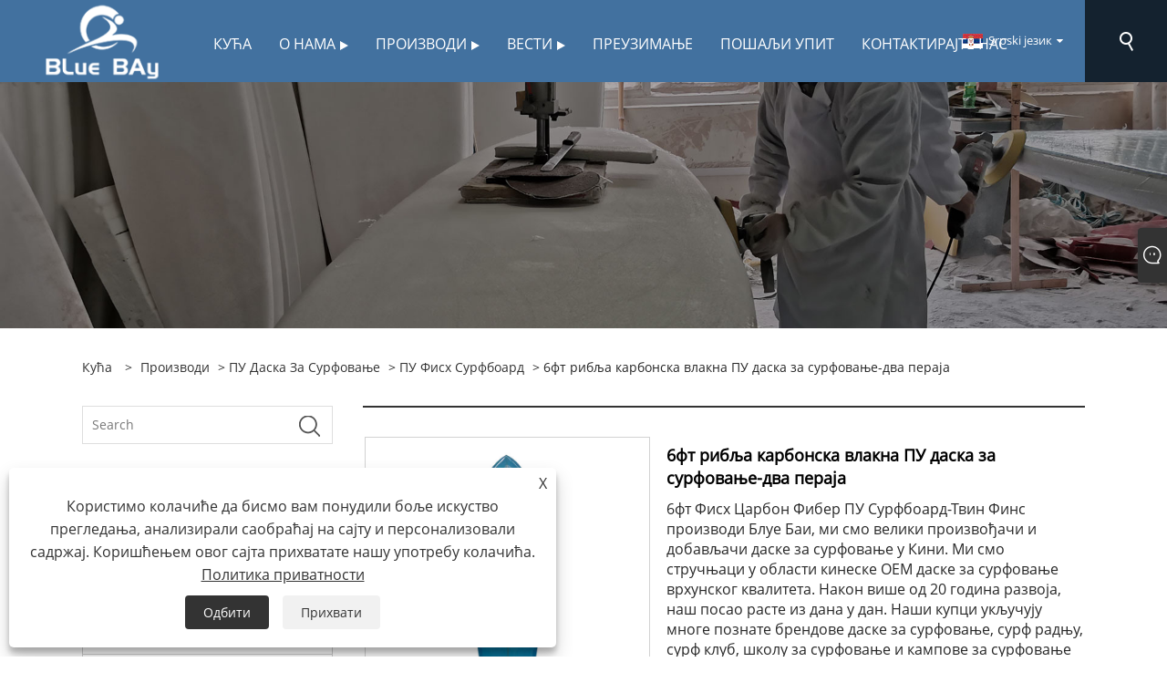

--- FILE ---
content_type: text/html; charset=utf-8
request_url: https://sr.bbsurfboard.com/6ft-fish-carbon-fiber-pu-surfboard-twin-fins.html
body_size: 12946
content:

<!DOCTYPE html>
<html xmlns="https://www.w3.org/1999/xhtml" lang="sr">
<head>
    <meta http-equiv="Content-Type" content="text/html; charset=utf-8">
    <meta name="viewport" content="width=device-width, initial-scale=1, minimum-scale=1, maximum-scale=1">
    
<title>Кинески произвођачи и добављачи од карбонских влакана од 6 стопа за рибу ПУ-даска за сурфовање-двострука пераја - Блуе Баи</title>
<meta name="keywords" content="6фт рибља карбонска влакна ПУ даска за сурфовање-два пераја, произвођачи, добављачи, велепродаја, куповина, фабрика, прилагођена, Кина, произведена у Кини, цена, квалитет" />
<meta name="description" content="Купите ПУ даску за сурфовање од карбонских влакана од 6 стопа направљено у Кини у нашој фабрици. Као један од произвођача и добављача кинеских 6фт рибљих карбонских влакана ПУ даске за сурфовање-двојне пераје, можемо купцима пружити производе високог квалитета и јефтину цену. Добродошли у велепродају, имамо прилагођену услугу." />
<link rel="shortcut icon" href="/upload/6729/20220420132124361174.ico" type="image/x-icon" />
<!-- Global site tag (gtag.js) - Google Analytics -->
<script async src="https://www.googletagmanager.com/gtag/js?id=G-966E6XF5SC"></script>
<script>
  window.dataLayer = window.dataLayer || [];
  function gtag(){dataLayer.push(arguments);}
  gtag('js', new Date());

  gtag('config', 'G-966E6XF5SC');
</script>
<link rel="dns-prefetch" href="https://style.trade-cloud.com.cn" />
<link rel="dns-prefetch" href="https://i.trade-cloud.com.cn" />
    <meta name="robots" content="index,follow">
    <meta name="distribution" content="Global" />
    <meta name="googlebot" content="all" />
    <meta property="og:type" content="product" />
    <meta property="og:site_name" content="НингБо Блуе Баи Оутдоор Цо.лтд">
    <meta property="og:image" content="https://sr.bbsurfboard.com/upload/6729/6ft-fish-carbon-fiber-pu-surfboard-twin-fins_546750.jpg" />
    <meta property="og:url" content="https://sr.bbsurfboard.com/6ft-fish-carbon-fiber-pu-surfboard-twin-fins.html" />
    <meta property="og:title" content="6фт рибља карбонска влакна ПУ даска за сурфовање-два пераја" />
    <meta property="og:description" content="Купите ПУ даску за сурфовање од карбонских влакана од 6 стопа направљено у Кини у нашој фабрици. Као један од произвођача и добављача кинеских 6фт рибљих карбонских влакана ПУ даске за сурфовање-двојне пераје, можемо купцима пружити производе високог квалитета и јефтину цену. Добродошли у велепродају, имамо прилагођену услугу." />
    
    <link href="https://sr.bbsurfboard.com/6ft-fish-carbon-fiber-pu-surfboard-twin-fins.html" rel="canonical" />
    <link type="text/css" rel="stylesheet" href="/css/owl.carousel.min.css" />
    <link type="text/css" rel="stylesheet" href="/css/owl.theme.default.min.css" />
    <script type="application/ld+json">[
  {
    "@context": "https://schema.org/",
    "@type": "BreadcrumbList",
    "ItemListElement": [
      {
        "@type": "ListItem",
        "Name": "Кућа",
        "Position": 1,
        "Item": "https://sr.bbsurfboard.com/"
      },
      {
        "@type": "ListItem",
        "Name": "Производи",
        "Position": 2,
        "Item": "https://sr.bbsurfboard.com/products.html"
      },
      {
        "@type": "ListItem",
        "Name": "ПУ даска за сурфовање",
        "Position": 3,
        "Item": "https://sr.bbsurfboard.com/pu-surfboard"
      },
      {
        "@type": "ListItem",
        "Name": "ПУ Фисх Сурфбоард",
        "Position": 4,
        "Item": "https://sr.bbsurfboard.com/pu-fish-surfboard"
      },
      {
        "@type": "ListItem",
        "Name": "6фт рибља карбонска влакна ПУ даска за сурфовање-два пераја",
        "Position": 5,
        "Item": "https://sr.bbsurfboard.com/6ft-fish-carbon-fiber-pu-surfboard-twin-fins.html"
      }
    ]
  },
  {
    "@context": "http://schema.org",
    "@type": "Product",
    "@id": "https://sr.bbsurfboard.com/6ft-fish-carbon-fiber-pu-surfboard-twin-fins.html",
    "Name": "6фт рибља карбонска влакна ПУ даска за сурфовање-два пераја",
    "Image": [
      "https://sr.bbsurfboard.com/upload/6729/6ft-fish-carbon-fiber-pu-surfboard---twin-fins_1126153.jpg",
      "https://sr.bbsurfboard.com/upload/6729/6ft-fish-carbon-fiber-pu-surfboard---twin-fins-2_2160775.jpg"
    ],
    "Description": "Купите ПУ даску за сурфовање од карбонских влакана од 6 стопа направљено у Кини у нашој фабрици. Као један од произвођача и добављача кинеских 6фт рибљих карбонских влакана ПУ даске за сурфовање-двојне пераје, можемо купцима пружити производе високог квалитета и јефтину цену. Добродошли у велепродају, имамо прилагођену услугу.",
    "Offers": {
      "@type": "AggregateOffer",
      "OfferCount": 1,
      "PriceCurrency": "USD",
      "LowPrice": 0.0,
      "HighPrice": 0.0,
      "Price": 0.0
    }
  }
]</script>
    <link rel="alternate" hreflang="en"  href="https://www.bbsurfboard.com/6ft-fish-carbon-fiber-pu-surfboard-twin-fins.html"/>
<link rel="alternate" hreflang="es"  href="https://es.bbsurfboard.com/6ft-fish-carbon-fiber-pu-surfboard-twin-fins.html"/>
<link rel="alternate" hreflang="pt"  href="https://pt.bbsurfboard.com/6ft-fish-carbon-fiber-pu-surfboard-twin-fins.html"/>
<link rel="alternate" hreflang="ru"  href="https://ru.bbsurfboard.com/6ft-fish-carbon-fiber-pu-surfboard-twin-fins.html"/>
<link rel="alternate" hreflang="fr"  href="https://fr.bbsurfboard.com/6ft-fish-carbon-fiber-pu-surfboard-twin-fins.html"/>
<link rel="alternate" hreflang="ja"  href="https://ja.bbsurfboard.com/6ft-fish-carbon-fiber-pu-surfboard-twin-fins.html"/>
<link rel="alternate" hreflang="de"  href="https://de.bbsurfboard.com/6ft-fish-carbon-fiber-pu-surfboard-twin-fins.html"/>
<link rel="alternate" hreflang="vi"  href="https://vi.bbsurfboard.com/6ft-fish-carbon-fiber-pu-surfboard-twin-fins.html"/>
<link rel="alternate" hreflang="it"  href="https://it.bbsurfboard.com/6ft-fish-carbon-fiber-pu-surfboard-twin-fins.html"/>
<link rel="alternate" hreflang="nl"  href="https://nl.bbsurfboard.com/6ft-fish-carbon-fiber-pu-surfboard-twin-fins.html"/>
<link rel="alternate" hreflang="th"  href="https://th.bbsurfboard.com/6ft-fish-carbon-fiber-pu-surfboard-twin-fins.html"/>
<link rel="alternate" hreflang="pl"  href="https://pl.bbsurfboard.com/6ft-fish-carbon-fiber-pu-surfboard-twin-fins.html"/>
<link rel="alternate" hreflang="ko"  href="https://ko.bbsurfboard.com/6ft-fish-carbon-fiber-pu-surfboard-twin-fins.html"/>
<link rel="alternate" hreflang="sv"  href="https://sv.bbsurfboard.com/6ft-fish-carbon-fiber-pu-surfboard-twin-fins.html"/>
<link rel="alternate" hreflang="hu"  href="https://hu.bbsurfboard.com/6ft-fish-carbon-fiber-pu-surfboard-twin-fins.html"/>
<link rel="alternate" hreflang="ms"  href="https://ms.bbsurfboard.com/6ft-fish-carbon-fiber-pu-surfboard-twin-fins.html"/>
<link rel="alternate" hreflang="bn"  href="https://bn.bbsurfboard.com/6ft-fish-carbon-fiber-pu-surfboard-twin-fins.html"/>
<link rel="alternate" hreflang="da"  href="https://da.bbsurfboard.com/6ft-fish-carbon-fiber-pu-surfboard-twin-fins.html"/>
<link rel="alternate" hreflang="fi"  href="https://fi.bbsurfboard.com/6ft-fish-carbon-fiber-pu-surfboard-twin-fins.html"/>
<link rel="alternate" hreflang="hi"  href="https://hi.bbsurfboard.com/6ft-fish-carbon-fiber-pu-surfboard-twin-fins.html"/>
<link rel="alternate" hreflang="tl"  href="https://tl.bbsurfboard.com/6ft-fish-carbon-fiber-pu-surfboard-twin-fins.html"/>
<link rel="alternate" hreflang="tr"  href="https://tr.bbsurfboard.com/6ft-fish-carbon-fiber-pu-surfboard-twin-fins.html"/>
<link rel="alternate" hreflang="ga"  href="https://ga.bbsurfboard.com/6ft-fish-carbon-fiber-pu-surfboard-twin-fins.html"/>
<link rel="alternate" hreflang="ar"  href="https://ar.bbsurfboard.com/6ft-fish-carbon-fiber-pu-surfboard-twin-fins.html"/>
<link rel="alternate" hreflang="id"  href="https://id.bbsurfboard.com/6ft-fish-carbon-fiber-pu-surfboard-twin-fins.html"/>
<link rel="alternate" hreflang="no"  href="https://no.bbsurfboard.com/6ft-fish-carbon-fiber-pu-surfboard-twin-fins.html"/>
<link rel="alternate" hreflang="ur"  href="https://ur.bbsurfboard.com/6ft-fish-carbon-fiber-pu-surfboard-twin-fins.html"/>
<link rel="alternate" hreflang="cs"  href="https://cs.bbsurfboard.com/6ft-fish-carbon-fiber-pu-surfboard-twin-fins.html"/>
<link rel="alternate" hreflang="el"  href="https://el.bbsurfboard.com/6ft-fish-carbon-fiber-pu-surfboard-twin-fins.html"/>
<link rel="alternate" hreflang="uk"  href="https://uk.bbsurfboard.com/6ft-fish-carbon-fiber-pu-surfboard-twin-fins.html"/>
<link rel="alternate" hreflang="jv"  href="https://jw.bbsurfboard.com/6ft-fish-carbon-fiber-pu-surfboard-twin-fins.html"/>
<link rel="alternate" hreflang="fa"  href="https://fa.bbsurfboard.com/6ft-fish-carbon-fiber-pu-surfboard-twin-fins.html"/>
<link rel="alternate" hreflang="ta"  href="https://ta.bbsurfboard.com/6ft-fish-carbon-fiber-pu-surfboard-twin-fins.html"/>
<link rel="alternate" hreflang="te"  href="https://te.bbsurfboard.com/6ft-fish-carbon-fiber-pu-surfboard-twin-fins.html"/>
<link rel="alternate" hreflang="ne"  href="https://ne.bbsurfboard.com/6ft-fish-carbon-fiber-pu-surfboard-twin-fins.html"/>
<link rel="alternate" hreflang="my"  href="https://my.bbsurfboard.com/6ft-fish-carbon-fiber-pu-surfboard-twin-fins.html"/>
<link rel="alternate" hreflang="bg"  href="https://bg.bbsurfboard.com/6ft-fish-carbon-fiber-pu-surfboard-twin-fins.html"/>
<link rel="alternate" hreflang="lo"  href="https://lo.bbsurfboard.com/6ft-fish-carbon-fiber-pu-surfboard-twin-fins.html"/>
<link rel="alternate" hreflang="la"  href="https://la.bbsurfboard.com/6ft-fish-carbon-fiber-pu-surfboard-twin-fins.html"/>
<link rel="alternate" hreflang="kk"  href="https://kk.bbsurfboard.com/6ft-fish-carbon-fiber-pu-surfboard-twin-fins.html"/>
<link rel="alternate" hreflang="eu"  href="https://eu.bbsurfboard.com/6ft-fish-carbon-fiber-pu-surfboard-twin-fins.html"/>
<link rel="alternate" hreflang="az"  href="https://az.bbsurfboard.com/6ft-fish-carbon-fiber-pu-surfboard-twin-fins.html"/>
<link rel="alternate" hreflang="sk"  href="https://sk.bbsurfboard.com/6ft-fish-carbon-fiber-pu-surfboard-twin-fins.html"/>
<link rel="alternate" hreflang="mk"  href="https://mk.bbsurfboard.com/6ft-fish-carbon-fiber-pu-surfboard-twin-fins.html"/>
<link rel="alternate" hreflang="lt"  href="https://lt.bbsurfboard.com/6ft-fish-carbon-fiber-pu-surfboard-twin-fins.html"/>
<link rel="alternate" hreflang="et"  href="https://et.bbsurfboard.com/6ft-fish-carbon-fiber-pu-surfboard-twin-fins.html"/>
<link rel="alternate" hreflang="ro"  href="https://ro.bbsurfboard.com/6ft-fish-carbon-fiber-pu-surfboard-twin-fins.html"/>
<link rel="alternate" hreflang="sl"  href="https://sl.bbsurfboard.com/6ft-fish-carbon-fiber-pu-surfboard-twin-fins.html"/>
<link rel="alternate" hreflang="mr"  href="https://mr.bbsurfboard.com/6ft-fish-carbon-fiber-pu-surfboard-twin-fins.html"/>
<link rel="alternate" hreflang="sr"  href="https://sr.bbsurfboard.com/6ft-fish-carbon-fiber-pu-surfboard-twin-fins.html"/>
<link rel="alternate" hreflang="x-default" href="https://www.bbsurfboard.com/6ft-fish-carbon-fiber-pu-surfboard-twin-fins.html"/>

    
<link rel="stylesheet" id="css" type="text/css" href="https://style.trade-cloud.com.cn/Template/204/default/css/style.css">
<link rel="stylesheet" type="text/css" href="https://style.trade-cloud.com.cn/Template/204/css/font-awesome.min.css">
<link rel="stylesheet" id="css" type="text/css" href="https://style.trade-cloud.com.cn/Template/204/fonts/iconfont.css">
<link rel="stylesheet" id="css" type="text/css" href="https://style.trade-cloud.com.cn/Template/204/default/css/im.css">
<link rel="stylesheet" id="css" type="text/css" href="https://style.trade-cloud.com.cn/Template/204/css/mobile.css">
<link rel="stylesheet" id="css" type="text/css" href="https://style.trade-cloud.com.cn/Template/204/css/links.css">
<link rel="stylesheet" type="text/css" href="https://style.trade-cloud.com.cn/Template/204/css/language.css">

    <link type="text/css" rel="stylesheet" href="https://style.trade-cloud.com.cn/Template/204/default/css/product.css" />
    <link rel="stylesheet" type="text/css" href="https://style.trade-cloud.com.cn/Template/204/default/css/product_mobile.css">
    <link rel="stylesheet" type="text/css" href="/css/poorder.css">
    <link rel="stylesheet" type="text/css" href="/css/jm.css">
    <link href="/css/Z-main.css?t=V1" rel="stylesheet">
    <link href="/css/Z-style.css?t=V1" rel="stylesheet">
    <link href="/css/Z-theme.css?t=V1" rel="stylesheet">
    <script src="https://style.trade-cloud.com.cn/Template/204/js/jquery.min.js"></script>

    <script type="text/javascript" src="https://style.trade-cloud.com.cn/Template/204/js/Z-common1.js"></script>
    <script type="text/javascript" src="https://style.trade-cloud.com.cn/Template/204/js/Z-owl.carousel.js"></script>
    <script type="text/javascript" src="https://style.trade-cloud.com.cn/Template/204/js/cloud-zoom.1.0.3.js"></script>
    <script type="text/javascript" src="/js/book.js?v=0.04"></script>
    <link type="text/css" rel="stylesheet" href="/css/inside.css" />
</head>
<body>
    <div class="container">
        
<header class="web_head index_web_head">
    <section class="head_layer">
        <div class="layout">
            <figure class="logo">
                <a href="/" title="НингБо Блуе Баи Оутдоор Цо.лтд"><img src="/upload/6729/20220524090250674919.png" alt="НингБо Блуе Баи Оутдоор Цо.лтд"></a>
            </figure>
            <nav class="nav_wrap">
                <ul class="head_nav">
                    <li><a href="/" title="Кућа"><em>Кућа</em></a></li><li><a href="/about.html" title="О нама"><em>О нама</em></a><ul><li><a title="Фацтори Профиле" href="/about.html"><em>Фацтори Профиле</em></a></li><li><a title="Историја развоја фабрике" href="/about-370658.html"><em>Историја развоја фабрике</em></a></li><li><a title="Фацтори Адвантаге" href="/about-370659.html"><em>Фацтори Адвантаге</em></a></li><li><a title="Цомпани Видео" href="/about-370660.html"><em>Цомпани Видео</em></a></li></ul></li><li><a href="/products.html" title="Производи"><em>Производи</em></a><ul><li><a title="Софт Топ Сурфбоард" href="/soft-top-surfboard"><em>Софт Топ Сурфбоард</em></a><ul><li><a title="Топлотна ламинација Софтбоард" href="/heat-lamination-softboard"><em>Топлотна ламинација Софтбоард</em></a></li><li><a title="Софтбоард технологије вакуумских врећа" href="/vacuum-bag-technology-softboard"><em>Софтбоард технологије вакуумских врећа</em></a></li><li><a title="Полутврда епоксидна мекана плоча" href="/semi-hard-epoxy-softboard"><em>Полутврда епоксидна мекана плоча</em></a></li><li><a title="Софтбоард високе верзије са топлотном ламинацијом" href="/high-version-heat-lamination-softboard"><em>Софтбоард високе верзије са топлотном ламинацијом</em></a></li></ul></li><li><a title="Бодибоард" href="/bodyboard"><em>Бодибоард</em></a></li><li><a title="ЕПС даска за сурфовање" href="/eps-surfboard"><em>ЕПС даска за сурфовање</em></a><ul><li><a title="ЕПС Схортбоард" href="/eps-shortboard"><em>ЕПС Схортбоард</em></a></li><li><a title="ЕПС риба даска за сурфовање" href="/eps-fish-surfboard"><em>ЕПС риба даска за сурфовање</em></a></li><li><a title="ЕПС Мини Малибу даска за сурфовање" href="/eps-mini-malibu-surfboard"><em>ЕПС Мини Малибу даска за сурфовање</em></a></li><li><a title="ЕПС дуга даска за сурфовање" href="/eps-long-surfboard"><em>ЕПС дуга даска за сурфовање</em></a></li></ul></li><li><a title="ПУ даска за сурфовање" href="/pu-surfboard"><em>ПУ даска за сурфовање</em></a><ul><li><a title="ПУ Фисх Сурфбоард" href="/pu-fish-surfboard"><em>ПУ Фисх Сурфбоард</em></a></li><li><a title="ПУ Фунбоард" href="/pu-funboard"><em>ПУ Фунбоард</em></a></li><li><a title="ПУ Лонгбоард" href="/pu-longboard"><em>ПУ Лонгбоард</em></a></li></ul></li><li><a title="ЕВА Скимбоард" href="/eva-skimboard"><em>ЕВА Скимбоард</em></a></li><li><a title="Педалин" href="/paddle-board"><em>Педалин</em></a><ul><li><a title="Софт Топ СУП" href="/soft-top-sup"><em>Софт Топ СУП</em></a></li><li><a title="Даска за веслање на надувавање" href="/inflatable-paddle-board"><em>Даска за веслање на надувавање</em></a></li><li><a title="Епоксидна табла за веслање" href="/epoxy-paddle-board"><em>Епоксидна табла за веслање</em></a></li></ul></li><li><a title="Додатак за даску за сурфовање" href="/surfboard-accessory"><em>Додатак за даску за сурфовање</em></a></li><li><a title="Софтбоард" href="/softboard"><em>Софтбоард</em></a></li></ul></li><li><a href="/news.html" title="Вести"><em>Вести</em></a><ul><li><a title="Цомпани Невс" href="/news-90416.html"><em>Цомпани Невс</em></a></li><li><a title="Индустри Невс" href="/news-90417.html"><em>Индустри Невс</em></a></li><li><a title="ФАК" href="/news-90418.html"><em>ФАК</em></a></li></ul></li><li><a href="/download.html" title="Преузимање"><em>Преузимање</em></a></li><li><a href="/message.html" title="Пошаљи упит"><em>Пошаљи упит</em></a></li><li><a href="/contact.html" title="Контактирајте нас"><em>Контактирајте нас</em></a></li>
                </ul>
            </nav>
            <div class="head_right">
                <div class="change-language ensemble">
                    <div class="change-language-title medium-title">
                        <div class="language-flag language-flag-sr"><a title="Srpski језик" href="javascript:;"><b class="country-flag"></b><span>Srpski језик</span> </a></div>
                    </div>
                    <div class="change-language-cont sub-content"></div>
                </div>
                <span id="btn-search" class="btn--search"></span>
            </div>
            <ul class="prisna-wp-translate-seo" id="prisna-translator-seo">
                <li class="language-flag language-flag-en"><a title="English" href="https://www.bbsurfboard.com"><b class="country-flag"></b><span>English</span></a></li><li class="language-flag language-flag-es"><a title="Español" href="//es.bbsurfboard.com"><b class="country-flag"></b><span>Español</span></a></li><li class="language-flag language-flag-pt"><a title="Português" href="//pt.bbsurfboard.com"><b class="country-flag"></b><span>Português</span></a></li><li class="language-flag language-flag-ru"><a title="русский" href="//ru.bbsurfboard.com"><b class="country-flag"></b><span>русский</span></a></li><li class="language-flag language-flag-fr"><a title="Français" href="//fr.bbsurfboard.com"><b class="country-flag"></b><span>Français</span></a></li><li class="language-flag language-flag-ja"><a title="日本語" href="//ja.bbsurfboard.com"><b class="country-flag"></b><span>日本語</span></a></li><li class="language-flag language-flag-de"><a title="Deutsch" href="//de.bbsurfboard.com"><b class="country-flag"></b><span>Deutsch</span></a></li><li class="language-flag language-flag-vi"><a title="tiếng Việt" href="//vi.bbsurfboard.com"><b class="country-flag"></b><span>tiếng Việt</span></a></li><li class="language-flag language-flag-it"><a title="Italiano" href="//it.bbsurfboard.com"><b class="country-flag"></b><span>Italiano</span></a></li><li class="language-flag language-flag-nl"><a title="Nederlands" href="//nl.bbsurfboard.com"><b class="country-flag"></b><span>Nederlands</span></a></li><li class="language-flag language-flag-th"><a title="ภาษาไทย" href="//th.bbsurfboard.com"><b class="country-flag"></b><span>ภาษาไทย</span></a></li><li class="language-flag language-flag-pl"><a title="Polski" href="//pl.bbsurfboard.com"><b class="country-flag"></b><span>Polski</span></a></li><li class="language-flag language-flag-ko"><a title="한국어" href="//ko.bbsurfboard.com"><b class="country-flag"></b><span>한국어</span></a></li><li class="language-flag language-flag-sv"><a title="Svenska" href="//sv.bbsurfboard.com"><b class="country-flag"></b><span>Svenska</span></a></li><li class="language-flag language-flag-hu"><a title="magyar" href="//hu.bbsurfboard.com"><b class="country-flag"></b><span>magyar</span></a></li><li class="language-flag language-flag-ms"><a title="Malay" href="//ms.bbsurfboard.com"><b class="country-flag"></b><span>Malay</span></a></li><li class="language-flag language-flag-bn"><a title="বাংলা ভাষার" href="//bn.bbsurfboard.com"><b class="country-flag"></b><span>বাংলা ভাষার</span></a></li><li class="language-flag language-flag-da"><a title="Dansk" href="//da.bbsurfboard.com"><b class="country-flag"></b><span>Dansk</span></a></li><li class="language-flag language-flag-fi"><a title="Suomi" href="//fi.bbsurfboard.com"><b class="country-flag"></b><span>Suomi</span></a></li><li class="language-flag language-flag-hi"><a title="हिन्दी" href="//hi.bbsurfboard.com"><b class="country-flag"></b><span>हिन्दी</span></a></li><li class="language-flag language-flag-tl"><a title="Pilipino" href="//tl.bbsurfboard.com"><b class="country-flag"></b><span>Pilipino</span></a></li><li class="language-flag language-flag-tr"><a title="Türkçe" href="//tr.bbsurfboard.com"><b class="country-flag"></b><span>Türkçe</span></a></li><li class="language-flag language-flag-ga"><a title="Gaeilge" href="//ga.bbsurfboard.com"><b class="country-flag"></b><span>Gaeilge</span></a></li><li class="language-flag language-flag-ar"><a title="العربية" href="//ar.bbsurfboard.com"><b class="country-flag"></b><span>العربية</span></a></li><li class="language-flag language-flag-id"><a title="Indonesia" href="//id.bbsurfboard.com"><b class="country-flag"></b><span>Indonesia</span></a></li><li class="language-flag language-flag-no"><a title="Norsk‎" href="//no.bbsurfboard.com"><b class="country-flag"></b><span>Norsk‎</span></a></li><li class="language-flag language-flag-ur"><a title="تمل" href="//ur.bbsurfboard.com"><b class="country-flag"></b><span>تمل</span></a></li><li class="language-flag language-flag-cs"><a title="český" href="//cs.bbsurfboard.com"><b class="country-flag"></b><span>český</span></a></li><li class="language-flag language-flag-el"><a title="ελληνικά" href="//el.bbsurfboard.com"><b class="country-flag"></b><span>ελληνικά</span></a></li><li class="language-flag language-flag-uk"><a title="український" href="//uk.bbsurfboard.com"><b class="country-flag"></b><span>український</span></a></li><li class="language-flag language-flag-jw"><a title="Javanese" href="//jw.bbsurfboard.com"><b class="country-flag"></b><span>Javanese</span></a></li><li class="language-flag language-flag-fa"><a title="فارسی" href="//fa.bbsurfboard.com"><b class="country-flag"></b><span>فارسی</span></a></li><li class="language-flag language-flag-ta"><a title="தமிழ்" href="//ta.bbsurfboard.com"><b class="country-flag"></b><span>தமிழ்</span></a></li><li class="language-flag language-flag-te"><a title="తెలుగు" href="//te.bbsurfboard.com"><b class="country-flag"></b><span>తెలుగు</span></a></li><li class="language-flag language-flag-ne"><a title="नेपाली" href="//ne.bbsurfboard.com"><b class="country-flag"></b><span>नेपाली</span></a></li><li class="language-flag language-flag-my"><a title="Burmese" href="//my.bbsurfboard.com"><b class="country-flag"></b><span>Burmese</span></a></li><li class="language-flag language-flag-bg"><a title="български" href="//bg.bbsurfboard.com"><b class="country-flag"></b><span>български</span></a></li><li class="language-flag language-flag-lo"><a title="ລາວ" href="//lo.bbsurfboard.com"><b class="country-flag"></b><span>ລາວ</span></a></li><li class="language-flag language-flag-la"><a title="Latine" href="//la.bbsurfboard.com"><b class="country-flag"></b><span>Latine</span></a></li><li class="language-flag language-flag-kk"><a title="Қазақша" href="//kk.bbsurfboard.com"><b class="country-flag"></b><span>Қазақша</span></a></li><li class="language-flag language-flag-eu"><a title="Euskal" href="//eu.bbsurfboard.com"><b class="country-flag"></b><span>Euskal</span></a></li><li class="language-flag language-flag-az"><a title="Azərbaycan" href="//az.bbsurfboard.com"><b class="country-flag"></b><span>Azərbaycan</span></a></li><li class="language-flag language-flag-sk"><a title="Slovenský jazyk" href="//sk.bbsurfboard.com"><b class="country-flag"></b><span>Slovenský jazyk</span></a></li><li class="language-flag language-flag-mk"><a title="Македонски" href="//mk.bbsurfboard.com"><b class="country-flag"></b><span>Македонски</span></a></li><li class="language-flag language-flag-lt"><a title="Lietuvos" href="//lt.bbsurfboard.com"><b class="country-flag"></b><span>Lietuvos</span></a></li><li class="language-flag language-flag-et"><a title="Eesti Keel" href="//et.bbsurfboard.com"><b class="country-flag"></b><span>Eesti Keel</span></a></li><li class="language-flag language-flag-ro"><a title="Română" href="//ro.bbsurfboard.com"><b class="country-flag"></b><span>Română</span></a></li><li class="language-flag language-flag-sl"><a title="Slovenski" href="//sl.bbsurfboard.com"><b class="country-flag"></b><span>Slovenski</span></a></li><li class="language-flag language-flag-mr"><a title="मराठी" href="//mr.bbsurfboard.com"><b class="country-flag"></b><span>मराठी</span></a></li><li class="language-flag language-flag-sr"><a title="Srpski језик" href="//sr.bbsurfboard.com"><b class="country-flag"></b><span>Srpski језик</span></a></li>
            </ul>
        </div>
    </section>
</header>

        <div class="banner page-banner" id="body">
            <div class="page-bannertxt">
                
            </div>
            <img src="/upload/6729/20220517131253809811.jpg" alt="Производи" />
        </div>

        <div class="block">
            <div class="layout">
                <div class="layout-mobile">
                    <div class="position">
                        <span><a class="home" href="/"> <i class="icon-home">Кућа</i></a></span>
                        <span>></span>
                        <a href="/products.html">Производи</a>  > <a href="/pu-surfboard">ПУ даска за сурфовање</a> > <a href="/pu-fish-surfboard">ПУ Фисх Сурфбоард</a> > 6фт рибља карбонска влакна ПУ даска за сурфовање-два пераја
                    </div>
                    <div class="product-left">
                        <form class="left-search" action="/products.html" method="get">
                            <input class="search-t" name="search" placeholder="Search" required />
                            <input class="search-b" type="submit" value="">
                        </form>
                        <div class="product-nav">
                            <div class="lefttitle">Производи</div>
                            <ul>
                                <li><a href="/soft-top-surfboard">Софт Топ Сурфбоард</a><span></span><ul><li><a href="/heat-lamination-softboard">Топлотна ламинација Софтбоард</a></li><li><a href="/vacuum-bag-technology-softboard">Софтбоард технологије вакуумских врећа</a></li><li><a href="/semi-hard-epoxy-softboard">Полутврда епоксидна мекана плоча</a></li><li><a href="/high-version-heat-lamination-softboard">Софтбоард високе верзије са топлотном ламинацијом</a></li></ul></li><li><a href="/bodyboard">Бодибоард</a></li><li><a href="/eps-surfboard">ЕПС даска за сурфовање</a><span></span><ul><li><a href="/eps-shortboard">ЕПС Схортбоард</a></li><li><a href="/eps-fish-surfboard">ЕПС риба даска за сурфовање</a></li><li><a href="/eps-mini-malibu-surfboard">ЕПС Мини Малибу даска за сурфовање</a></li><li><a href="/eps-long-surfboard">ЕПС дуга даска за сурфовање</a></li></ul></li><li><a href="/pu-surfboard">ПУ даска за сурфовање</a><span></span><ul><li><a href="/pu-fish-surfboard">ПУ Фисх Сурфбоард</a></li><li><a href="/pu-funboard">ПУ Фунбоард</a></li><li><a href="/pu-longboard">ПУ Лонгбоард</a></li></ul></li><li><a href="/eva-skimboard">ЕВА Скимбоард</a></li><li><a href="/paddle-board">Педалин</a><span></span><ul><li><a href="/soft-top-sup">Софт Топ СУП</a></li><li><a href="/inflatable-paddle-board">Даска за веслање на надувавање</a></li><li><a href="/epoxy-paddle-board">Епоксидна табла за веслање</a></li></ul></li><li><a href="/surfboard-accessory">Додатак за даску за сурфовање</a></li><li><a href="/softboard">Софтбоард</a></li>
                            </ul>
                        </div>
                        
<div class="product-list">
    <div class="lefttitle">Нови производи</div>
    <ul>
        <li><a href="/high-performance-epo-bodyboard-with-mesh.html" title="ЕПО бодибоард високих перформанси са мрежицом"><img src="/upload/6729/high-performance-epo-bodyboard-with-mesh_929961.jpg" alt="ЕПО бодибоард високих перформанси са мрежицом" title="ЕПО бодибоард високих перформанси са мрежицом" ><span>ЕПО бодибоард високих перформанси са мрежицом</span></a></li><li><a href="/42inch-epp-core-bodyboard-with-3d-pattern.html" title="42 инча ЕПП Цоре Бодибоард са 3Д узорком"><img src="/upload/6729/42-durable-epp-core-bodyboard-with-3d-pattern_133883.jpg" alt="42 инча ЕПП Цоре Бодибоард са 3Д узорком" title="42 инча ЕПП Цоре Бодибоард са 3Д узорком" ><span>42 инча ЕПП Цоре Бодибоард са 3Д узорком</span></a></li><li><a href="/4-11-mini-foam-shortboard-soft-board-for-beginner.html" title="4'11'' Мини Фоам Схортбоард Мека плоча за почетнике"><img src="/upload/6729/4-11-mini-foam-shortboard-soft-board-for-beginner_246158.jpg" alt="4'11'' Мини Фоам Схортбоард Мека плоча за почетнике" title="4'11'' Мини Фоам Схортбоард Мека плоча за почетнике" ><span>4'11'' Мини Фоам Схортбоард Мека плоча за почетнике</span></a></li><li><a href="/foam-surfboard-8ft-surfing-board-for-adults.html" title="Даска за сурфовање од пене 8 стопа за одрасле"><img src="/upload/6729/foam-surfboard-8ft-surfing-board-for-adults_369999.jpg" alt="Даска за сурфовање од пене 8 стопа за одрасле" title="Даска за сурфовање од пене 8 стопа за одрасле" ><span>Даска за сурфовање од пене 8 стопа за одрасле</span></a></li>
        <li><a class="btn" href="/products.html"><span>Сви нови производи</span></a></li>
    </ul>
</div>

                    </div>
                    <style type="text/css"></style>
                    <div class="product-right">
                        <div class="shown_products_a">
                            <div class="shown_products_a_left" style="border: none;">
                                <section>



                                    <section class="product-intro"  style="">
                                        <div class="product-view">
                                            <div class="product-image">
                                                <a class="cloud-zoom" id="zoom1" data-zoom="adjustX:0, adjustY:0" href="/upload/6729/6ft-fish-carbon-fiber-pu-surfboard---twin-fins_1126153.jpg" title="6фт рибља карбонска влакна ПУ даска за сурфовање-два пераја" ><img src="/upload/6729/6ft-fish-carbon-fiber-pu-surfboard---twin-fins_1126153.jpg" itemprop="image" title="6фт рибља карбонска влакна ПУ даска за сурфовање-два пераја" alt="6фт рибља карбонска влакна ПУ даска за сурфовање-два пераја" style="width: 100%" /></a>
                                            </div>
                                            <div class="image-additional">
                                                <ul>
                                                    <li  class="current"><a class="cloud-zoom-gallery item" href="/upload/6729/6ft-fish-carbon-fiber-pu-surfboard---twin-fins_1126153.jpg"  title="6фт рибља карбонска влакна ПУ даска за сурфовање-два пераја" data-zoom="useZoom:zoom1, smallImage:/upload/6729/6ft-fish-carbon-fiber-pu-surfboard---twin-fins_1126153.jpg"><img src="/upload/6729/6ft-fish-carbon-fiber-pu-surfboard---twin-fins_1126153.jpg" alt="6фт рибља карбонска влакна ПУ даска за сурфовање-два пераја" /><img src="/upload/6729/6ft-fish-carbon-fiber-pu-surfboard---twin-fins_1126153.jpg" alt="6фт рибља карбонска влакна ПУ даска за сурфовање-два пераја" class="popup"  title="6фт рибља карбонска влакна ПУ даска за сурфовање-два пераја" /></a></li><li ><a class="cloud-zoom-gallery item" href="/upload/6729/6ft-fish-carbon-fiber-pu-surfboard---twin-fins-2_2160775.jpg"  title="6фт рибља карбонска влакна ПУ даска за сурфовање-два пераја" data-zoom="useZoom:zoom1, smallImage:/upload/6729/6ft-fish-carbon-fiber-pu-surfboard---twin-fins-2_2160775.jpg"><img src="/upload/6729/6ft-fish-carbon-fiber-pu-surfboard---twin-fins-2_2160775.jpg" alt="6фт рибља карбонска влакна ПУ даска за сурфовање-два пераја" /><img src="/upload/6729/6ft-fish-carbon-fiber-pu-surfboard---twin-fins-2_2160775.jpg" alt="6фт рибља карбонска влакна ПУ даска за сурфовање-два пераја" class="popup"  title="6фт рибља карбонска влакна ПУ даска за сурфовање-два пераја" /></a></li>
                                                </ul>
                                            </div>
                                        </div>
                                        <script>nico_cloud_zoom();</script>
                                    </section>

                                    





                                </section>  
                            </div>
                            <div class="shown_products_a_right">
                                <h1>6фт рибља карбонска влакна ПУ даска за сурфовање-два пераја</h1>
                                
                                
                                <p>6фт Фисх Царбон Фибер ПУ Сурфбоард-Твин Финс производи Блуе Баи, ми смо велики произвођачи и добављачи даске за сурфовање у Кини. Ми смо стручњаци у области кинеске ОЕМ даске за сурфовање врхунског квалитета. Након више од 20 година развоја, наш посао расте из дана у дан. Наши купци укључују многе познате брендове даске за сурфовање, сурф радњу, сурф клуб, школу за сурфовање и кампове за сурфовање итд. Наши производи се извозе широм света.<br>Радујемо се што ћемо бити ваш партнер за дугорочну сарадњу.</p><h2> Модел:ББ-СБ95</h2><h4><a href="#send">Пошаљи упит</a></h4>
                                

                                <div class="Ylink">
                                    <ul>
                                        
                                    </ul>
                                </div>
                                <div style="height: 20px; overflow: hidden; float: left; width: 100%;"></div>
                                <div class="a2a_kit a2a_kit_size_32 a2a_default_style">
                                    <a class="a2a_dd" href="https://www.addtoany.com/share"></a>
                                    <a class="a2a_button_facebook"></a>
                                    <a class="a2a_button_twitter"></a>
                                    <a class="a2a_button_pinterest"></a>
                                    <a class="a2a_button_linkedin"></a>
                                </div>
                                <script async src="https://static.addtoany.com/menu/page.js"></script>
                            </div>
                        </div>
                        <div class="shown_products_b">
                            <div class="shown_products_b_a">
                                <div class="op">
                                    <div class="descr">Опис производа</div>
                                </div>
                                <div class="opt">
                                    <div id="Descrip">
                                        <p>Блуе Баи је произвођач и добављач у Кини који углавном производи ПУ даска за сурфовање од 6 стопа од карбонских влакана за рибе са вишегодишњим искуством. Надам се да ћу изградити пословни однос са вама. Високе перформансе 6 стопа за рибу од карбонских влакана ПУ ПУ даска за сурфовање-два пераја</p>
<p>
	&nbsp;
</p>
<p>
	&nbsp;
</p>
<h4>Параметар ПУ даске за сурфовање од карбонских влакана од 6 стопа-два пераја:</h4>
<p>
	&nbsp;
</p>
<p>
	<table style="width:100%;" cellpadding="2" cellspacing="0" border="1" bordercolor="#000000">
		<tbody>
			<tr>
				<td bgcolor="#f4f4f4">
					<strong>Сиз</strong><strong>е:</strong> 
				</td>
				<td>Прилагођено</td>
			</tr>
			<tr>
				<td bgcolor="#f4f4f4">
					<strong>Пенасто језгро:</strong> 
				</td>
				<td>45кгс/м3 језгро од ПУ пене</td>
			</tr>
			<tr>
				<td bgcolor="#f4f4f4">
					<strong>фиберглас:</strong> 
				</td>
				<td>(6оз+4ози¼--- Врх 6оз --- Доле</td>
			</tr>
			<tr>
				<td bgcolor="#f4f4f4">
					<strong>Стрингер:</strong> 
				</td>
				<td>Једно</td>
			</tr>
			<tr>
				<td bgcolor="#f4f4f4">
					<strong>Комплет пераја:</strong> 
				</td>
				<td>Твин Финс (Будућност)</td>
			</tr>
			<tr>
				<td bgcolor="#f4f4f4">
					<strong>Систем пераја:</strong> 
				</td>
				<td>Фусион</td>
			</tr>
			<tr>
				<td bgcolor="#f4f4f4">
					<strong>Конструкција даске за сурфовање:</strong> 
				</td>
				<td>ПУ Ресин</td>
			</tr>
			<tr>
				<td bgcolor="#f4f4f4">
					<strong>Облик репа даске за сурфовање:</strong> 
				</td>
				<td>Рибљи реп</td>
			</tr>
			<tr>
				<td bgcolor="#f4f4f4">
					<strong>Типови даске за сурфовање:</strong> 
				</td>
				<td>рибе даске за сурфовање Схорт Боард</td>
			</tr>
			<tr>
				<td bgcolor="#f4f4f4">
					<strong>Поводац:</strong> 
				</td>
				<td>ПУ поводац по мери<br />
				</td>
			</tr>
			<tr>
				<td bgcolor="#f4f4f4">
					<strong>Дизајн:</strong> 
				</td>
				<td>Прилагођено</td>
			</tr>
			<tr>
				<td bgcolor="#f4f4f4">
					<strong>Пакет:</strong> 
				</td>
				<td>Велики мехур+картон+картон</td>
			</tr>
			<tr>
				<td bgcolor="#f4f4f4">
					<strong>МОК:</strong> 
				</td>
				<td>50ком, величина и дизајн се могу мешати.</td>
			</tr>
			<tr>
				<td bgcolor="#f4f4f4">
					<strong>ФОБ:</strong> 
				</td>
				<td>Нингбо, Кина</td>
			</tr>
			<tr>
				<td bgcolor="#f4f4f4">
					<strong>Услови плаћања:</strong> 
				</td>
				<td>30% депозита, 70% салдо након Телек Релеасе БЛ</td>
			</tr>
		</tbody>
	</table>
</p>
<p>
	<br />
</p>
<p>Ако треба да урадите било који прилагођени облик и материјал и дизајн, имамо ЦНЦ машину за израду било које прилагођене величине. Помозите нам да нам пошаљете е-пошту.</p>
<p>
	&nbsp;
</p>
<h4>6фт рибља карбонска влакна ПУ даска за сурфовање - процес двоструких пераја</h4>
<p>
	&nbsp;
</p>
<p>
	<strong>ЦНЦ машина за обликовање</strong> 
</p>
<p>
	<br />
</p>
<p>
	<iframe width="440" height="783" src="https://www.youtube.com/embed/xLYtHNqzRWg" title="Our Surfboard ЦНЦ машина за обликовање" frameborder="0" allow="accelerometer; autoplay; clipboard-write; encrypted-media; gyroscope; picture-in-picture" allowfullscreen="">
	</iframe>
</p>
<p>
	&nbsp;
</p>
<p>
	<strong>Фибергласс Ресин</strong> 
</p>
<p>
	<br />
</p>
<div class="a">
	<div class="a1">
		<img src="https://i.trade-cloud.com.cn/upload/6729/image/20220625/1_531129.jpg" alt="" /> 
	</div>
	<div class="a1">
		<img src="https://i.trade-cloud.com.cn/upload/6729/image/20220625/2_224637.jpg" alt="" /> 
	</div>
</div>
<p>
	&nbsp;
</p>
<p>
	<strong>6фт рибља карбонска влакна ПУ даска за сурфовање - дизајн са два пераја</strong> 
</p>
<p>
	<br />
</p>
<div class="a">
	<div class="a1">
		<img src="https://i.trade-cloud.com.cn/upload/6729/image/20220625/3_919211.jpg" alt="" /> 
	</div>
	<div class="a1">
		<img src="https://i.trade-cloud.com.cn/upload/6729/image/20220625/4_500672.jpg" alt="" /> 
	</div>
</div>
<p>
	&nbsp;
</p>
<p>
	<strong>6фт рибља карбонска влакна ПУ даска за сурфовање-полирање двоструких пераја</strong> 
</p>
<p>
	<br />
</p>
<div class="a">
	<div class="a2">
		<img src="https://i.trade-cloud.com.cn/upload/6729/image/20220625/5_954351.jpg" alt="" /> 
	</div>
	<div class="a2">
		<img src="https://i.trade-cloud.com.cn/upload/6729/image/20220625/6_954351.jpg" alt="" /> 
	</div>
	<div class="a2">
		<img src="https://i.trade-cloud.com.cn/upload/6729/image/20220625/7_770177.jpg" alt="" /> 
	</div>
</div>
<p>
	&nbsp;
</p>
<p>
	<strong>Пакет</strong> 
</p>
<p>
	<br />
</p>
<p>Велики мехур+картон+картон</p>
<div class="a">
	<div class="a1">
		<img src="https://i.trade-cloud.com.cn/upload/6729/image/20220625/8_747640.jpg" alt="" /> 
	</div>
	<div class="a1">
		<img src="https://i.trade-cloud.com.cn/upload/6729/image/20220625/9_460203.jpg" alt="" /> 
	</div>
</div>
<p>
	&nbsp;
</p>
<p>
	<strong>поштарина</strong> 
</p>
<p>
	&nbsp;
</p>
<div class="a">
	<div class="a1">
		<img src="https://i.trade-cloud.com.cn/upload/6729/image/20220625/shipping-4_969326.jpg" alt="" /> 
	</div>
	<div class="a1">
		<img src="https://i.trade-cloud.com.cn/upload/6729/image/20220625/shipping-5_960730.jpg" alt="" /> 
	</div>
</div>
<p>
	&nbsp;
</p>
<p>
	&nbsp;
</p>
<p>
	<strong>Кориснички сервис</strong> 
</p>
<p>
	<strong><br />
</strong> 
</p>
<p>Имамо професионални дизајнерски тим који помаже у реализацији прилагођеног дизајна на дасци за сурфовање.</p>
<p>У исто време, наши искусни техничари, могу да комуницирају са купцима у било ком тренутку, како би гарантовали да свака наруџба може бити савршена.</p>
<p>Имамо 24-часовне он-лине послепродајне тимове да обезбедимо одговоре и решавамо питања.</p>
<p>
	&nbsp;
</p>
	<img src="https://i.trade-cloud.com.cn/upload/6729/image/20220729/debt-collection-agency-team-52817_680200.jpg" alt=""/> 
<p>
	&nbsp;
</p><div class="productsTags"> Хот Тагс: 6фт рибља карбонска влакна ПУ даска за сурфовање-два пераја, произвођачи, добављачи, велепродаја, куповина, фабрика, прилагођена, Кина, произведена у Кини, цена, квалитет</div>
                                    </div>
                                </div>
                            </div>
                            <div class="shown_products_b_a" style="display:none;">
                                <div class="op">
                                    <div class="descr">Ознака производа</div>
                                </div>
                                <div class="opt" id="proabout">
                                    
                                </div>
                            </div>
                            <div class="shown_products_b_a">
                                <div class="op" style="">
                                    <div class="descr">Повезана категорија</div>
                                </div>
                                <div class="opt" style="">
                                    <h3><a href="/pu-fish-surfboard" title="ПУ Фисх Сурфбоард">ПУ Фисх Сурфбоард</a></h3><h3><a href="/pu-funboard" title="ПУ Фунбоард">ПУ Фунбоард</a></h3><h3><a href="/pu-longboard" title="ПУ Лонгбоард">ПУ Лонгбоард</a></h3>
                                </div>
                                <div id="send" class="opt">
                                    <div class="op">
                                      <div class="descr">Пошаљи упит</div>
                                    </div>
                                    <div class="opt_pt">
                                        Слободно пошаљите свој упит у форму испод. Одговорићемо вам у року од 24 сата.
                                    </div>
                                    <div id="form1">
                                        <div class="plane-body">
                                            <input name="category" id="category" value="72" type="hidden">
                                            <input name="dir" value="after-sale-support" type="hidden">
                                            <div class="form-group" id="form-group-6">
                                                <input class="form-control" id="title" name="subject" required placeholder="Тема письма*" value="6фт рибља карбонска влакна ПУ даска за сурфовање-два пераја" maxlength="150" type="text">
                                            </div>
                                            <div class="form-group" id="form-group-6">
                                                <input class="form-control" id="Company" name="company" maxlength="150" required placeholder="Компанија" type="text">
                                            </div>
                                            <div class="form-group" id="form-group-6">
                                                <input class="form-control" id="Email" name="Email" maxlength="100" required placeholder="Емаил*" type="email">
                                            </div>
                                            <div class="form-group" id="form-group-11">
                                                <input class="form-control" id="name" maxlength="45" name="name" required placeholder="Име*" type="text">
                                            </div>
                                            <div class="form-group" id="form-group-12">
                                                <input class="form-control" id="tel" maxlength="45" name="tel" required placeholder="Тел / вхатсапп" type="text">
                                            </div>
                                            <div class="form-group" id="form-group-14">
                                                <textarea class="form-control" name="content" id="content" placeholder="Садржај*"></textarea>
                                            </div>
                                            <div class="form-group col-l-1" style="position: relative; display:none;">
                                                <input class="form-control" type="text" id="code" name="code" value="1" maxlength="5" placeholder="*" />
                                                <img src="/VerifyCodeImg.aspx" id="codeimg" alt="Click Refresh verification code" title="Click Refresh verification code" onclick="ReGetVerifyCode('codeimg')" style="position: absolute; right: 0; top: 50%; margin: 0; transform: translate(-50%, -50%);" />
                                            </div>
                                            <div class="form-group" id="form-group-4">
                                                <input name="action" value="addmesy" type="hidden">
                                                <input value="прихвати" name="cmdOk" class="btn btn-submit" onclick="validate11()" type="submit">
                                            </div>
                                        </div>
                                        <style>
                                            input::placeholder{
                                                color: #787878;
                                            }
                                        </style>
                                        <script>
                                            
                                            function validate11() {
                                                var strName, strTitle, strCompany, strTel, strEmail, strContent, strYzm;
                                                strName = $("#name").val();
                                                strTitle = $("#title").val();
                                                strCompany = $("#Company").val();
                                                strTel = $("#tel").val();
                                                strEmail = $("#Email").val();
                                                strContent = $("#content").val();
                                                strYzm = $("#code").val();

                                                if (strTitle == "") {
                                                    if (true) {
                                                        $("#title").focus();
                                                        return false;
                                                    }
                                                }
                                                if (strCompany == "") {
                                                    if (false) {
                                                        $("#Company").focus();
                                                        return false;
                                                    }
                                                }
                                                if (strEmail == "") {
                                                    if (true) {
                                                        $("#Email").focus();
                                                        return false;
                                                    }
                                                } else {
                                                    var myreg = /^[\w!#$%&'*+/=?^_`{|}~-]+(?:\.[\w!#$%&'*+/=?^_`{|}~-]+)*@(?:[\w](?:[\w-]*[\w])?\.)+[\w](?:[\w-]*[\w])?/;
                                                    if (!myreg.test(strEmail)) {
                                                        $("#Email").focus();
                                                        return false;
                                                    }
                                                }
                                                if (strName == "") {
                                                    if (true) {
                                                        $("#name").focus();
                                                        return false;
                                                    }
                                                }
                                                if (strTel == "") {
                                                    if (false) {
                                                        $("#tel").focus();
                                                        return false;
                                                    }
                                                }

                                                if (strContent == "") {
                                                    if (true) {
                                                        $("#content").focus();
                                                        return false;
                                                    }
                                                }

                                                if (strYzm == "") {
                                                    $("#code").focus();
                                                    return false;
                                                }

                                                SendBook_New(3716071, strName, strTitle, strCompany, strTel, strEmail, strContent, strYzm);
                                            }
                                        </script>
                                    </div>
                                </div>
                            </div>

                            <div class="shown_products_b_a" style="">
                                <div class="op">
                                    <div class="descr">Повезани производи</div>
                                </div>
                                <div class="opt" id="AboutPro">
                                    <h3><a href="/5-6-fish-shortboard-pu-surfboard.html" class="proli1" title="5' 6" Фисх Схортбоард ПУ даска за сурфовање"><img src="/upload/6729/5-6-fish-shortboard-pu-surfboard_251616.jpg" alt="5' 6" Фисх Схортбоард ПУ даска за сурфовање" title="5' 6" Фисх Схортбоард ПУ даска за сурфовање" onerror="this.src='https://i.trade-cloud.com.cn/images/noimage.gif'" /></a><a href="/5-6-fish-shortboard-pu-surfboard.html" class="proli2" title="5' 6" Фисх Схортбоард ПУ даска за сурфовање">5' 6" Фисх Схортбоард ПУ даска за сурфовање</a></h3><h3><a href="/5-6-mini-short-board-pu-surfboard.html" class="proli1" title="5' 6" Мини Схорт Боард ПУ даска за сурфовање"><img src="/upload/6729/5-6-mini-short-board-pu-surfboard_830954.jpg" alt="5' 6" Мини Схорт Боард ПУ даска за сурфовање" title="5' 6" Мини Схорт Боард ПУ даска за сурфовање" onerror="this.src='https://i.trade-cloud.com.cn/images/noimage.gif'" /></a><a href="/5-6-mini-short-board-pu-surfboard.html" class="proli2" title="5' 6" Мини Схорт Боард ПУ даска за сурфовање">5' 6" Мини Схорт Боард ПУ даска за сурфовање</a></h3><h3><a href="/5-10-fish-pu-surfboard-surfing.html" class="proli1" title="5'10" Фисх ПУ Сурф даска за сурфовање"><img src="/upload/6729/5-10-fish-pu-surfboard-surfing_300315.jpg" alt="5'10" Фисх ПУ Сурф даска за сурфовање" title="5'10" Фисх ПУ Сурф даска за сурфовање" onerror="this.src='https://i.trade-cloud.com.cn/images/noimage.gif'" /></a><a href="/5-10-fish-pu-surfboard-surfing.html" class="proli2" title="5'10" Фисх ПУ Сурф даска за сурфовање">5'10" Фисх ПУ Сурф даска за сурфовање</a></h3><h3><a href="/5-8-fish-surfboard-short-board-pu.html" class="proli1" title="5'8" Фисх Сурфбоард Схорт Боард-ПУ"><img src="/upload/6729/5-8-fish-surfboard-short-board-pu_222213.jpg" alt="5'8" Фисх Сурфбоард Схорт Боард-ПУ" title="5'8" Фисх Сурфбоард Схорт Боард-ПУ" onerror="this.src='https://i.trade-cloud.com.cn/images/noimage.gif'" /></a><a href="/5-8-fish-surfboard-short-board-pu.html" class="proli2" title="5'8" Фисх Сурфбоард Схорт Боард-ПУ">5'8" Фисх Сурфбоард Схорт Боард-ПУ</a></h3><h3><a href="/colorful-pu-fiberglass-foam-surfboard.html" class="proli1" title="Шарена ПУ даска за сурфање од пене од стаклопластике"><img src="/upload/6729/colorful-pu-fiberglass-foam-surfboard_465350.jpg" alt="Шарена ПУ даска за сурфање од пене од стаклопластике" title="Шарена ПУ даска за сурфање од пене од стаклопластике" onerror="this.src='https://i.trade-cloud.com.cn/images/noimage.gif'" /></a><a href="/colorful-pu-fiberglass-foam-surfboard.html" class="proli2" title="Шарена ПУ даска за сурфање од пене од стаклопластике">Шарена ПУ даска за сурфање од пене од стаклопластике</a></h3>
                                </div>
                            </div>


                        </div>
                    </div>
                    <div style="clear: both;"></div>
                </div>
            </div>
        </div>

        <script type="text/javascript">
            $(".block .product-left .product-nav ul span").each(function () {
                $(this).click(function () {
                    if ($(this).siblings("ul").css("display") == "none") {
                        $(this).css("background-image", "url(https://i.trade-cloud.com.cn/NewImages/images/product_02.png)");
                        $(this).siblings("ul").slideDown(500);

                    } else {
                        $(this).css("background-image", "url(https://i.trade-cloud.com.cn/NewImages/images/product_01.png)");
                        $(this).siblings("ul").slideUp(500);
                    }
                })
            });
            $(".block .product-left .product-list h3").click(function () {
                if ($(this).siblings("ul").css("display") == "none") {
                    $(this).siblings("ul").slideDown(500);
                } else {
                    $(this).siblings("ul").slideUp(500);
                }
            });
			$(".lefttitle").click(function(){
		$(".product-list").toggleClass("bnu");
		});
	
        </script>



        
<footer class="web_footer">
    <section class="foot_service">
        <div class="layout">
            <div class="foot_left">
                <figure class="foot_logo">
                    <img src="/upload/6729/20220524090250674919.png" alt="НингБо Блуе Баи Оутдоор Цо.лтд">
                </figure>
                <address class="foot_contact_list">
                    <ul>
                        <li class="contact_item">
                            <div class="contact_txt">
                                <span class="item_label">Тел:</span>
                                <span class="item_val"><a href="tel:+86-15967851201">+86-15967851201</a></span>
                            </div>
                        </li>
                        <li class="contact_item">
                            <div class="contact_txt">
                                <span class="item_label">Емаил:</span>
                                <span class="item_val"><a href="/message.html">lisa@bluebaynb.com</a></span>
                            </div>
                        </li>
                        <li class="contact_item clear">
                            <div class="contact_txt">
                                <span class="item_label">Адреса:</span>
                                <span class="item_val">НО.168, Вест КсиангХе Роад, ИинЗхоу Дистрицт, НингБо Цити, Кина</span>
                            </div>
                        </li>
                    </ul>
                </address>
            </div>
            <div class="foot_right">
                <div class="company_subscribe">
                    <h3 class="subscribe_title">Пошаљи упит</h3>
                    <p style="margin-top: 10px;">
                        За упите о нашој софт топ дасци за сурфовање, епс дасци за сурфовање, пу дасци за сурфовање итд. или ценовнику, оставите нам своју е-пошту и ми ћемо вас контактирати у року од 24 сата.</p>
                    <div class="learn_more">
                        <a href="/message.html" class="button">УПИТНИ ОДМАХ</a>
                    </div>
                </div>
            </div>
        </div>
    </section>
    <section class="foot_bar">
        <div class="layout">
            <ul class="foot_sns">
                <li><a href="https://www.facebook.com/profile.php?id=100012112807035" target="_blank" rel="nofollow" class="facebook" title="Facebook"><span class="iconfont icon-Facebook"></span></a></li><li><a href="https://twitter.com/LisaChen2022" target="_blank" rel="nofollow" class="twitter" title="Twitter"><span class="iconfont icon-twitter"></span></a></li><li><a href="https://www.youtube.com/channel/UC9-D30P-irzUAkGCw1Bv3QA" target="_blank" rel="nofollow" class="YouTube" title="YouTube"><span class="iconfont icon-youtube"></span></a></li><li><a href="https://api.whatsapp.com/send?phone=8615967851201&text=Hello" target="_blank" rel="nofollow" class="Whatsapp" title="Whatsapp"><span class="iconfont icon-whatsapp"></span></a></li>
            </ul>
            <ul class="foot-link">
                <li><a href="/links.html">Links</a></li>
                <li><a href="/sitemap.html">Sitemap</a></li>
                <li><a href="/rss.xml">RSS</a></li>
                <li><a href="/sitemap.xml">XML</a></li>
                <li><a href="/privacy-policy.html" rel="nofollow" target="_blank">Политика приватности</a></li>
                
            </ul>

            <div class="copyright">
                Copyright © 2022 NingBo Blue Bay Outdoor Co.ltd - Soft Top Surfboard, EPS Surfboard, PU Surfboard - All Rights Reserved
            </div>
        </div>
    </section>
</footer>
<style>
.index_product .product_item .item_title a {
    height: 2.5em;
   
}

.index_product .product_item .item_title {
    font-size: 14px;
  
}

.index_product .product_item .item_title {
    height: 2.5em;
    line-height: 2.5em;
    
}
.foot_bar {
    background-color: #42719f;
}
.im-l {
    background-color: #42719f;
    box-shadow: 0 0 8px #42719f;
}
.im .box {
    background-color: #42719f;
}

.web_footer .foot_contact_list, .web_footer .foot_contact_list a {
    color: #fff;
}
.foot_bar .copyright {
    color: #fff;
}
.shown_products_a_right h4 a {
    background-color: #42719f;
}
.btn.btn-submit {
  background-color: #42719f;
}
.block .product-right .product-list .product-item .product-info .btn {
    background-color: #42719f;
}
.block .layout .page .current {
background-color: #42719f;
}
.web_footer {
    background-color: #42719f;
}


.index_product .product_item .item_title {
    font-size: 18px;
    text-transform: inherit;
}
.shown_products_b_a h2 {

    background-color: #42719f;

}
.abo_left h4 {font-size: 20px;}
.abo_right_bottom {
    text-align: center;
    padding-top: 20px;
}
.abo_right_top_2 {
    padding-top: 20px;
}

.index_company_intr {

    display: none;
}
.index_company_intr .company_intr_desc {
    color: #7c7c7c;
    font-size: 16px;
    line-height: 35px;
}
.web_head .head_layer {
    background: #42719f;
}
.block .class-content .form .form-item textarea, .block .class-content .form .form-item input {
    border: 1px solid #2b2b2b;
}
.block .product-left h3 {
    background-color: #42719f;
}
.index_product .product_item figcaption {
    margin: 18px 18px 0;
}
.opt table {width:100%;}
.opt {color:#000;}
.opt h4 {font-weight: bold;font-szie:16px;}
.opt table p{

    padding: 0;
    color: #000;
    font-size: 14px;

}

.item_hover:nth-child(2) {
    background-image: url(https://i.trade-cloud.com.cn/upload/6729/image/20220425/ad-img-02_954988.jpg);
}
.opt table {
    width: 100%;
    border: 1px solid;
    border-collapse: collapse;
}
.opt table tr td {
    border: 1px solid;
    padding-left: 5px;
}
@media screen and (max-width: 950px){
.product_item .item_img {
    height: 200px;
}
.index_product {
    overflow: hidden;
}
}
@media screen and (max-width: 768px){
.block .product-right {
    padding: 0;
}
.opt {
    padding: 0;
}
.layout-mobile {
    padding: 0;
}
}
.a {width:100%;overflow: hidden;}
.a1 {width:48%;margin:1% 10px;float:left;}
.a1 img {width:100%;}
.a2 {width:30%;margin:1% 10px;float:left;}
.a2 img {width:100%;}
@media (max-width: 1440px){
.a1 {
    width: 40%;
    margin: 1% 10px;
    float: left;
}
}

@media (max-width: 767px){
.a1 {width:100%;}

.a2 {width:100%;}
}
@media screen and (max-width: 950px){
.mobile-head-items {
    background: #42719f;
}}
</style>
<script id="test" type="text/javascript"></script><script type="text/javascript">document.getElementById("test").src="//www.bbsurfboard.com/IPCount/stat.aspx?ID=6729";</script><script language="Javascript">
document.oncontextmenu=new Function("event.returnValue=false");document.onselectstart=new Function("event.returnValue=false");
</script>
    </div>
    


<link href="/OnlineService/11/css/im.css" rel="stylesheet" />
<div class="im">
    <style>
        img {
            border: none;
            max-width: 100%;
        }
    </style>
    <label class="im-l" for="select"><i class="iconfont icon-xiaoxi21"></i></label>
    <input type="checkbox" id="select">
    <div class="box">
        <ul>
          <li><a class="ri_Email" href="/message.html" title="lisa@bluebaynb.com" target="_blank"><img style="width:25px;" src="/OnlineService/11/images/e-mail.webp" alt="E-mail" /><span>lisa</span></a></li><li><a class="ri_WhatsApp" href="https://api.whatsapp.com/send?phone=+86-15967851201&text=Hello" title="+86-15967851201" target="_blank"><img style="width:25px;" src="/OnlineService/11/images/whatsapp.webp" alt="Whatsapp" /><span>WhatsApp</span></a></li> 
            <li style="padding:5px"><img src="/upload/6729/2022042013212422832.jpg" alt="QR" /></li>
        </ul>
    </div>
</div>




<div class="web-search">
    <b id="btn-search-close" class="btn--search-close"></b>
    <div style="width: 100%">
        <div class="head-search">
            <form class="" action="/products.html">
                <input class="search-ipt" name="search" placeholder="Почните да куцате ...">
                <input class="search-btn" type="button">
                <span class="search-attr">Притисните Ентер да бисте претражили или ЕСЦ да бисте се затворили</span>
            </form>
        </div>
    </div>
</div>
<script src="https://style.trade-cloud.com.cn/Template/204/js/common.js"></script>
<script type="text/javascript">
    $(function () {
        $(".privacy-close").click(function () {
            $("#privacy-prompt").css("display", "none");
        });
    });
</script>
<div class="privacy-prompt" id="privacy-prompt">
    <div class="privacy-close">X</div>
    <div class="text">
        Користимо колачиће да бисмо вам понудили боље искуство прегледања, анализирали саобраћај на сајту и персонализовали садржај. Коришћењем овог сајта прихватате нашу употребу колачића.
        <a href="/privacy-policy.html" rel='nofollow' target="_blank">Политика приватности</a>
    </div>
    <div class="agree-btns">
        <a class="agree-btn" onclick="myFunction()" id="reject-btn" href="javascript:;">Одбити
        </a>
        <a class="agree-btn" onclick="closeclick()" style="margin-left: 15px;" id="agree-btn" href="javascript:;">Прихвати
        </a>
    </div>
</div>
<link href="/css/privacy.css" rel="stylesheet" type="text/css" />
<script src="/js/privacy.js"></script>

<script defer src="https://static.cloudflareinsights.com/beacon.min.js/vcd15cbe7772f49c399c6a5babf22c1241717689176015" integrity="sha512-ZpsOmlRQV6y907TI0dKBHq9Md29nnaEIPlkf84rnaERnq6zvWvPUqr2ft8M1aS28oN72PdrCzSjY4U6VaAw1EQ==" data-cf-beacon='{"version":"2024.11.0","token":"6ba4b4597710483b964062fd4b3b10da","r":1,"server_timing":{"name":{"cfCacheStatus":true,"cfEdge":true,"cfExtPri":true,"cfL4":true,"cfOrigin":true,"cfSpeedBrain":true},"location_startswith":null}}' crossorigin="anonymous"></script>
</body>
</html>
